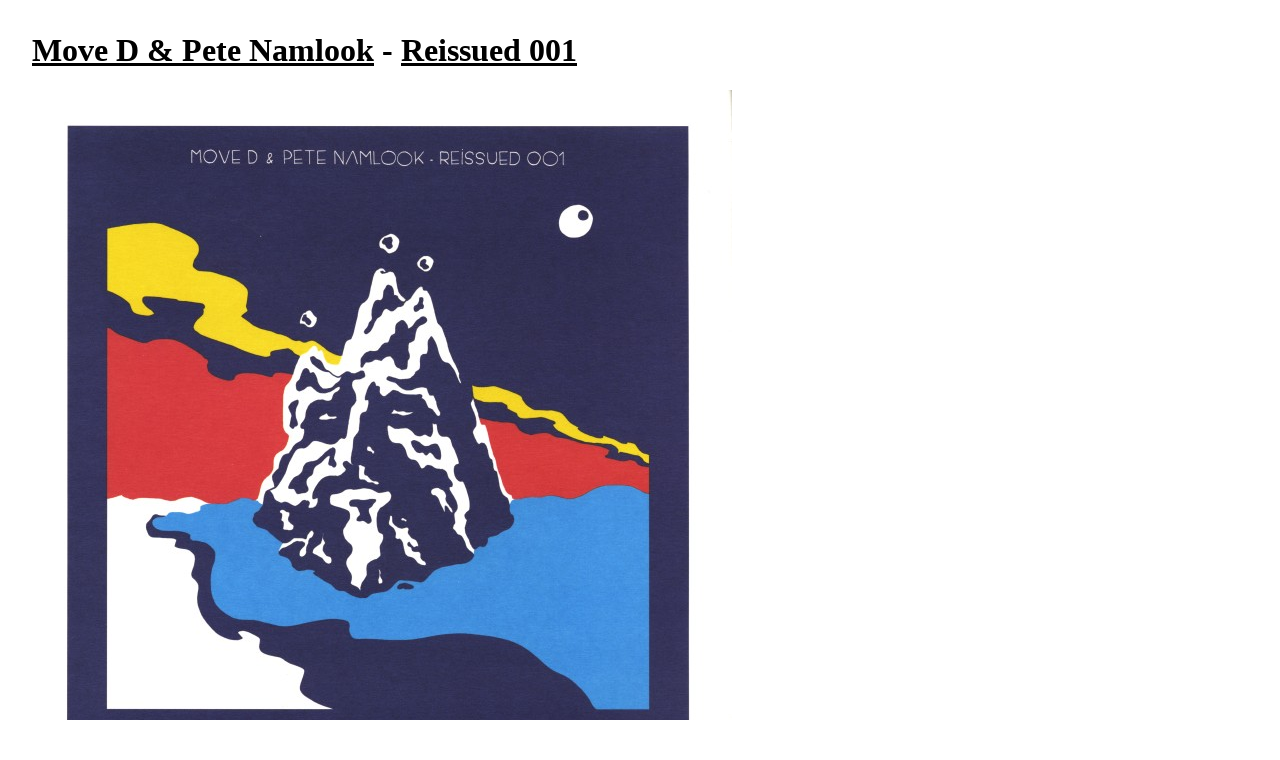

--- FILE ---
content_type: text/html; charset=utf8
request_url: https://quimby.gnus.org/circus/jukebox.php?wrap=album&image=display.jpg&group=Move%20D%20%26%20Pete%20Namlook&album=Reissued%20001
body_size: 339
content:
<!DOCTYPE HTML PUBLIC "-//W3C//DTD HTML 4.0 Transitional//EN"> 
<html> 
  <head> 
    <title>Jukebox Browser</title> 
    <link href="/circus/jukebox.php?css=t" rel="stylesheet" type="text/css"> 
  </head> 
  <body bgcolor="white" text="black"> 
<h1><a href="jukebox.php?group=Move%20D%20%26%20Pete%20Namlook">Move D & Pete Namlook</a> - <a href="jukebox.php?group=Move%20D%20%26%20Pete%20Namlook&album=Reissued%20001">Reissued 001</a></h1>

<a href="jukebox.php?wrap=album&image=sleeve.jpg&group=Move%20D%20%26%20Pete%20Namlook&album=Reissued%20001"><img border=0 src="jukebox.php?image=display.jpg&group=Move%20D%20%26%20Pete%20Namlook&album=Reissued%20001"></a>